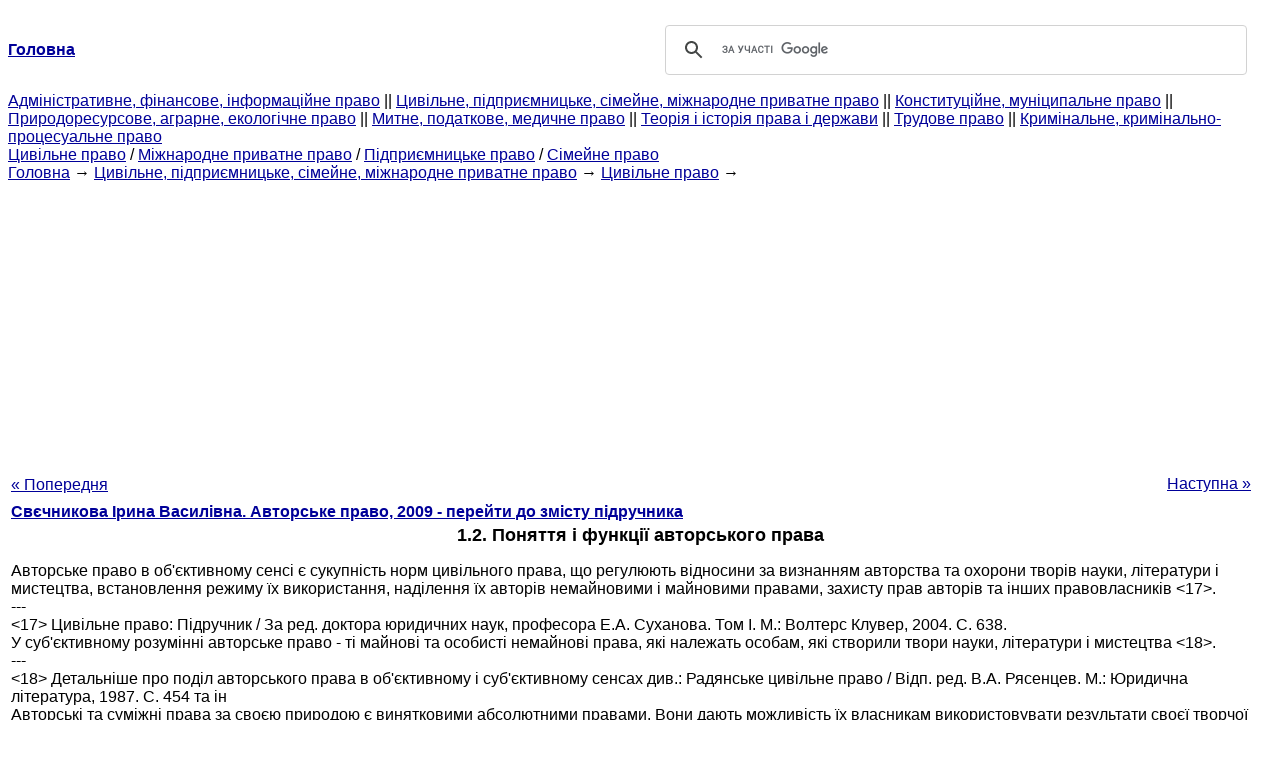

--- FILE ---
content_type: text/html
request_url: https://yport.inf.ua/ponyatie-funktsii-avtorskogo.html
body_size: 13913
content:
<!DOCTYPE HTML PUBLIC "-//W3C//DTD HTML 4.01 Transitional//EN">
<html lang="uk">
<head>
<script async src="//pagead2.googlesyndication.com/pagead/js/adsbygoogle.js"></script>
<script>
     (adsbygoogle = window.adsbygoogle || []).push({
          google_ad_client: "ca-pub-9016879489064789",
          enable_page_level_ads: true
     });
</script>
<meta name="viewport" content="width=device-width, initial-scale=1.0">
<meta http-equiv="content-type" content="text/html;charset=windows-1251">
<title>1.2. Поняття і функції авторського права: Авторське право в об'єктивному сенсі є сукупність</title>
<meta name="description" content="1.2. Поняття і функції авторського права: Авторське право в об'єктивному сенсі є сукупність норм цивільного права, що регулюють відносини за визнанням авторства та охорони творів науки, літератури і мистецтва, встановлення режиму їх використання, наділення їх">
<meta name="keywords" content="1.2. Поняття і функції авторського права: Авторське право в об'єктивному сенсі є сукупність">
<link rel="stylesheet" type="text/css" href="/style.css">
</head><body link="#000099">
<center><table border="0" width="100%" cellpadding="0" cellspacing="0"><tr><td width="50%"><a href="/"><b>Головна</b></a></td><td width="50%">
<script async src="https://cse.google.com/cse.js?cx=f88e9bea453c4f727"></script>
<div class="gcse-search"></div>
</td></tr></table></center>
<div><div><div><div><div><div>
<a href="administrativnoe-finansovoe-pravo.html">Адміністративне, фінансове, інформаційне право</a> ||
<a href="grajdanskoe-pravo-predprinimatelskoe-pravo.html">Цивільне, підприємницьке, сімейне, міжнародне приватне право</a> ||
<a href="konstitutsionnoe-munitsipalnoe-pravo.html">Конституційне, муніципальне право</a> ||
<a href="prirodoresursnoe-agrarnoe-ekologicheskoe.html">Природоресурсове, аграрне, екологічне право</a> ||
<a href="tamojennoe-nalogovoe-meditsinskoe.html">Митне, податкове, медичне право</a> ||
<a href="teoriya-istoriya-prava.html">Теорія і історія права і держави</a> ||
<a href="trudovoe-pravo.html">Трудове право</a> ||
<a href="ugolovnoe-pravo.html">Кримінальне, кримінально-процесуальне право</a>
</div></div></div></div></div>
<div><div><div><div><div>
<a href="grajdanskoe-pravo.html">Цивільне право</a> / <a href="mejdunarodnoe-chastnoe-pravo.html">Міжнародне приватне право</a> / <a href="predprinimatelskoe-pravo.html">Підприємницьке право</a> / <a href="semeynoe-pravo.html">Сімейне право</a>
</div></div></div>
<div>
</div></div></div></div>
<div><div><a href="/">Головна</a> &#8594; <a href="grajdanskoe-pravo-predprinimatelskoe-pravo.html">Цивільне, підприємницьке, сімейне, міжнародне приватне право</a> &#8594; <a href="grajdanskoe-pravo.html">Цивільне право</a>
&#8594;&nbsp;
</div></div>
<center><script async src="//pagead2.googlesyndication.com/pagead/js/adsbygoogle.js"></script>
<ins class="adsbygoogle"
     style="display:block"
     data-ad-client="ca-pub-9016879489064789"
     data-ad-slot="3949310228"
     data-ad-format="auto"
     data-full-width-responsive="true"></ins>
<script>
(adsbygoogle = window.adsbygoogle || []).push({});
</script></center>
<table style="width: 100%; margin-top: 10px;">
<tr>
<td style="width: 100px; text-align: left;">
<a class=pp style="height: 20px; text-align: center; width: 120px;" href="istoriya-stanovleniya-razvitiya-avtorskogo.html">« Попередня</a>
</td>
<td style="text-align: center"></td>
<td style="width: 200px; text-align: right;">
<a class=pp style="float: right; height: 20px; text-align: center; width: 120px;" href="istochniki-avtorskogo-prava.html">Наступна »</a></td>
</tr>
<tr>
<td colspan="3"></td>
</tr>
<tr>
<td colspan="3">
<div>
<b> <a href="avtorskoe-pravo.html">Свєчникова Ірина Василівна. Авторське право, 2009 - перейти до змісту підручника</a> </b>
</div>
</td>
</tr>
<tr>
<td colspan="3">
<h1>1.2. Поняття і функції авторського права</h1>
</td>
</tr>
<tr>
<td colspan="3" class="pr25">
<div>
</div> Авторське право в об'єктивному сенсі є сукупність норм цивільного права, що регулюють відносини за визнанням авторства та охорони творів науки, літератури і мистецтва, встановлення режиму їх використання, наділення їх авторів немайновими і майновими правами, захисту прав авторів та інших правовласників <17>.<br>---<br><17> Цивільне право: Підручник / За ред. доктора юридичних наук, професора Е.А. Суханова. Том I. М.: Волтерс Клувер, 2004. С. 638.<br>У суб'єктивному розумінні авторське право - ті майнові та особисті немайнові права, які належать особам, які створили твори науки, літератури і мистецтва <18>.<br>---<br><18> Детальніше про поділ авторського права в об'єктивному і суб'єктивному сенсах див.: Радянське цивільне право / Відп. ред. В.А. Рясенцев. М.: Юридична література, 1987. С. 454 та ін<br>Авторські та суміжні права за своєю природою є винятковими абсолютними правами. Вони дають можливість їх власникам використовувати результати своєї творчої діяльності і розпоряджатися ними на свій розсуд і забороняти вчиняти зазначені дії всім іншим особам.<br>Як і будь-який інший правовий інститут, авторське право базується на низці принципів і має певні функції <19>.<br>---<br><19> Там же. С. 638.<br>Першою функцією авторського права є визнання авторства та охорона творів науки, літератури і мистецтва. Як і раніше діюче законодавство, ГК РФ закріплює право авторства - право визнаватися автором твору (ст. 1265) і встановлює охорону творів з моменту їх створення. При цьому, як і колись, немає легального визначення поняття твори. Даються лише визначення окремих видів творів. Наприклад, поняття службового твору закріплено в ст. 1295 ГК РФ. Стаття 1263 ЦК України містить поняття аудіовізуального твору - це твір, що складається з зафіксованої серії пов'язаних між собою зображень (із супроводом або без супроводу звуком) і призначене для зорового і слухового (у разі супроводу звуком) сприйняття за допомогою відповідних технічних пристроїв. Аудіовізуальними є кінематографічні твори, а також всі твори, виражені засобами, аналогічними кінематографічним (теле-і відеофільми і інші подібні твори). При цьому спосіб їх первісної або подальшої фіксації значення не має.<br>Другою функцією авторського права слід вважати встановлення режиму використання творів (хто і на яких умовах має право використовувати охороняється твір). Згідно ст. 1229 ЦК РФ громадянин або юридична особа, що володіють виключним правом на результат інтелектуальної діяльності (правовласник), має право використовувати його на свій розсуд будь-яким способом, що не суперечить закону.<br>Правовласник може на свій розсуд дозволяти або забороняти використання твору іншим особам. При цьому відсутність заборони не вважається згодою (дозволом).<br>Інші особи не можуть використовувати твір без згоди правовласника, за винятком випадків, передбачених ЦК РФ (ст. ст. 1273 - 1280).<br>Третю функцію авторського права становить наділення авторів інтелектуальними правами на твори науки, літератури і мистецтва (авторськими правами).<br>Інтелектуальні права включають в себе:<br>- виняткове право на твір, що є майновим правом і що дозволяє авторові твору або іншому правовласнику використовувати твір відповідно до ст. 1229 ЦК РФ в будь-якій формі і будь-яким способом, що не суперечить закону. Правовласник може розпоряджатися виключним правом на твір (ст. 1270 ЦК РФ);<br>- особисті немайнові права: право авторства, право автора на ім'я, право на недоторканність твору, право на оприлюднення твору (ст. 1255 ГК РФ);<br>- інші права (право на винагороду за використання службового твору, право на відкликання, право слідування, право доступу до творів образотворчого мистецтва та інші).<br>Четвертої функцією авторського права є захист прав авторів і інших правовласників.<br>Необхідність безперешкодного здійснення цивільних прав, забезпечення відновлення порушених прав та їх судового захисту закріплена п. 1 ст. 1 ГК РФ і є одним з основних умов здійснення громадянами та юридичними особами своїх прав.<br>Авторські та суміжні права за своєю природою є суб'єктивними цивільними правами, і їх захист здійснюється способами, які застосовуються при захисті будь-яких суб'єктивних цивільних прав (ст. 12 ГК РФ). Однак авторські та суміжні права неоднорідні за своєю природою, що зумовлює наявність спеціальних способів захисту.<br>Для захисту авторських прав не потрібно реєстрації твору чи дотримання будь-яких інших формальностей.<br>
<div></div>
</td>
</tr>
<tr>
<td style="text-align: left;"> <a class=pp style="height: 20px; text-align: center; width: 120px;" href="istoriya-stanovleniya-razvitiya-avtorskogo.html">« Попередня</a></td>
<td style="text-align: center"></td>
<td style=" text-align: right;">
<a class=pp style="float: right; height: 20px; text-align: center; width: 120px;" href="istochniki-avtorskogo-prava.html">Наступна »</a></td>
</tr>
<tr>
<td colspan="3" style="text-align: center; width: 100%;">
<div>
</div>
<a href="avtorskoe-pravo.html">= Перейти до змісту підручника =</a></td>
</tr>
<tr>
<td colspan="3">
</td>
</tr>
<tr>
<td colspan="3"> <h6> Інформація, релевантна " 1.2. Поняття і функції авторського права "</h6></td>
</tr>
<tr>
<td colspan="3" class="pr25">
<ol>
<li> <a href="ponyatie-funktsii-avtorskogo2006.html">1. Поняття і функції авторського права</a><br>поняття твору. Під твором слід розуміти будь-яку відповідальну вимогам закону ідеальну систему науково-технічних категорій (твори науки), літературних і художніх образів (твори літератури і мистецтва). У законі даються визначення лише окремих видів творів, зокрема аудіовізуального твору, бази даних, програми для ЕОМ і твори<br></li>
<li> <a href="raschetyi-kreditovanie.html">§ 2. Розрахунки і кредитування</a><br>поняттям для ряду однотипних договорів, якими опосередковуються позикові або, що те ж саме, кредитні зобов'язання. Якими б специфічними або ускладненими не були умови різних варіантів позикових зобов'язань, всі вони вписуються в універсальну формулу договору позики: отримані в борг кошти повинні бути повернені позичальником позикодавцеві. Настільки ж універсальними є багато правових<br></li>
<li> <a href="kommercheskaya-kontsessiya.html">§ 9. Комерційна концесія</a><br>поняття концесія (від латинського concessio - дозвіл) вживалося як договору, укладеного державою з приватним підприємцем, як правило іноземною фірмою, на експлуатацію промислових підприємств або земельних ділянок. Сьогодні йому надано зовсім інший зміст. Відповідно до ст. 1027 ЦК за даним договором одна сторона (правовласник) зобов'язується надати іншій<br></li>
<li> <a href="obschie-polojeniya.html">§ 1. Загальні положення</a><br>поняття підприємницької діяльності, законодавець у ч. 3 п. 1 ст. 2 ГК підкреслив, що підприємницька діяльність здійснюється на свій ризик. [1] У контексті визначення підприємницької діяльності, закріпленому в Законі, ризик підприємця - це не тільки можливість настання несприятливих наслідків внаслідок стихійних лих, випадкового Комерційне право. Ч. I.<br></li>
<li> <a href="kratkiy-perechen-latinskih-vyirajeniy.html">Короткий перелік латинських висловів, які використовуються в міжнародній практиці</a><br>поняття суто економічне, її формальний показник - суспільно необхідні витрати праці. Вони формують суспільну вартість товару, яка, в свою чергу, впливає на його ринкову ціну. Відплатність - поняття економічне за змістом і юридичне за функціями, її формальний показник - ціна (ст. 424 ЦК). Еквівалентність обміну припускає тільки таке зустрічне надання,<br></li>
<li> <a href="dogovor-stroitelnogo-podryada.html">§ 3. Договір будівельного підряду</a><br>поняттям якого в широкому сенсі охоплюється і ризик підрядника не вкластися в узгоджену з замовником кошторис. Тому якщо вихід підрядника за межі кошторису не обумовлено якими-небудь екстремальними обставинами, він не має права вимагати від замовника ніяких доплат. Наприклад, підрядник не може послатися на звичайний зростання вартості будівельних матеріалів, обумовлений інфляцією, так як<br></li>
<li> <a href="intellektualnaya-sobstvennost-kak-sovokupnost.html">§ 1. Інтелектуальна власність як сукупність прав і структурне утворення в системі права</a><br>поняття "інтелектуальна власність" і дискусію, яка ведеться навколо нього вже багато років. Походження самого терміну "інтелектуальна власність" зазвичай зв'язується з французьким законодавством кінця XVIII в., Що багато в чому є справедливим. Дійсно, традиція пропрієтарного підходу до авторського і патентного права не тільки народилася у Франції, але і спиралася у своїй<br></li>
<li> <a href="sistema-rossiyskogo-zakonodatelstva.html">§ 2. Система російського законодавства про інтелектуальну власність</a><br>поняттях "інтелектуальні права" і "виключне право", яким присвячені ст. 1226, 1229 ЦК, і про охоронюваних результатах інтелектуальної діяльності та засоби індивідуалізації (ст. 1225 ЦК) вже говорилося вище. Крім цього, в главі 69 ГК є інші помилкові або, принаймні, дуже спірні положення. Так, навряд чи виправдано наявність в главі 69 ГК норм, присвячених колективному<br></li>
<li> <a href="avtorskie-dogovoryi.html">§ 4. Авторські договори</a><br>поняття "виключне право". При цьому дана поступка прав носить за загальним правилом повний, остаточний і безповоротний характер. У главі 55 підручника вже зазначалося, що таке рішення є помилковим, оскільки, всупереч запевненням розробників проекту частини четвертої Цивільного кодексу, буде стримувати оборот майнових прав. Авторський договір про відчуження майнових прав<br></li>
<li> <a href="obyektyi-patentnogo-prava.html">§ 1. Об'єкти патентного права</a><br>поняття "технічне рішення задачі" як родова ознака винаходу традиційно вкладається двоякий сенс. З одного боку, изобретательское пропозиція повинна не просто ставити ту чи іншу задачу, а вказувати конкретні шляхи і засоби її вирішення. З іншого боку, потрібно, щоб рішення задачі було саме технічним, а не яким-небудь іншим, зокрема організаційним чи економічним. При<br></li>
</ol></td>
</tr>
</table>
<center>&copy; 2014-2022&nbsp; yport.inf.ua</center>
</body>
</html>


--- FILE ---
content_type: text/html; charset=utf-8
request_url: https://www.google.com/recaptcha/api2/aframe
body_size: 83
content:
<!DOCTYPE HTML><html><head><meta http-equiv="content-type" content="text/html; charset=UTF-8"></head><body><script nonce="VIoXqMH0cZTtf93NHSWVtw">/** Anti-fraud and anti-abuse applications only. See google.com/recaptcha */ try{var clients={'sodar':'https://pagead2.googlesyndication.com/pagead/sodar?'};window.addEventListener("message",function(a){try{if(a.source===window.parent){var b=JSON.parse(a.data);var c=clients[b['id']];if(c){var d=document.createElement('img');d.src=c+b['params']+'&rc='+(localStorage.getItem("rc::a")?sessionStorage.getItem("rc::b"):"");window.document.body.appendChild(d);sessionStorage.setItem("rc::e",parseInt(sessionStorage.getItem("rc::e")||0)+1);localStorage.setItem("rc::h",'1768566753905');}}}catch(b){}});window.parent.postMessage("_grecaptcha_ready", "*");}catch(b){}</script></body></html>